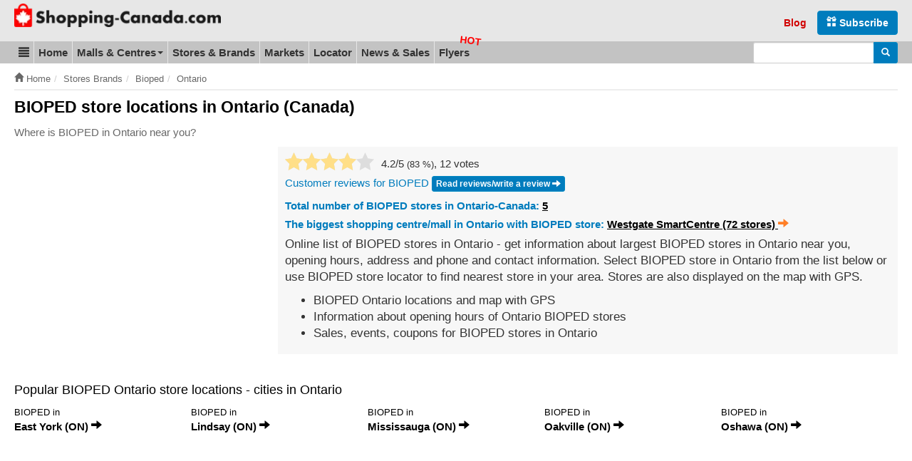

--- FILE ---
content_type: text/html; charset=UTF-8
request_url: https://www.shopping-canada.com/stores-brands/bioped/ontario
body_size: 10219
content:
<!DOCTYPE html>
<html lang="en">
<head>
	<meta charset="utf-8">
	<meta name="viewport" content="width=device-width, initial-scale=1.0">
  	<meta http-equiv="X-UA-Compatible" content="IE=edge">
	<meta name="language" content="en_US">

	<title>BIOPED in Ontario (Canada) - locations, store list, hours | Shopping Canada</title>

	<meta name="url" content="https://www.shopping-canada.com/">
	<meta name="identifier-URL" content="https://www.shopping-canada.com/">
		<meta name="robots" content="index,follow">
		<meta name="robots" content="max-image-preview:large">

	<meta name="title" content="BIOPED locations in Ontario (Canada) - online brands">
	<meta name="description" content="List of BIOPED stores in Ontario (5), Canada. Find BIOPED store locations near you in Ontario. Flyers, opening hours of BIOPED in Ontario, location and map of stores in Ontario. Sales, events and coupons for BIOPED Ontario.">
	<meta property="og:description" content="List of BIOPED stores in Ontario (5), Canada. Find BIOPED store locations near you in Ontario. Flyers, opening hours of BIOPED in Ontario, location and map of stores in Ontario. Sales, events and coupons for BIOPED Ontario.">

	<meta name="keywords" content="BIOPED in Ontario, shopping, Canada, stores, brands, store locations, hours, map">
	
	
		<meta property="og:title" content="BIOPED locations in Ontario (Canada) - online brands">
			<meta property="og:type" content="website">
		<meta property="og:url" content="https://www.shopping-canada.com/stores-brands/bioped/ontario">
		<meta property="og:image" content="https://static.shopping-canada.com/assets/img/logo-shopping-canada-square.png">
	<link rel="image_src" href="https://static.shopping-canada.com/assets/img/logo-shopping-canada-square.png">
		<meta name="og:site_name" content="Shopping Canada">	
	<meta name="msvalidate.01" content="4C60747135D366B0623E027CAC48116A">
	<meta name="p:domain_verify" content="fc5b7f14c1288276fe8d195f2871efae">
	<link rel="manifest" href="https://www.shopping-canada.com/manifest.json">
	<meta name="theme-color" content="#d10000">

	<link rel="preconnect" href="//pagead2.googlesyndication.com">
	<link rel="preconnect" href="//googleads.g.doubleclick.net">
	<link rel="preconnect" href="//adservice.google.com">
	<link rel="preconnect" href="//static.shopping-canada.com">

	<link rel="preload" href="https://www.shopping-canada.com/assets/fonts/glyphicons-halflings-regular.woff2" as="font" type="font/woff2" crossorigin>
	<link rel="preload" href="https://www.shopping-canada.com/assets/fonts/glyphicons-halflings-regular.woff" as="font" type="font/woff" crossorigin>
	
	<!-- Feuilles de style en cascade pour les annonces -->
	<style>
		.advert{margin:10px 0 15px}.advert-clear{clear:both}.advert.advert-no-margin{margin:0}.advert-nm{margin-top:0}.adsbygoogle{display:inline-block}.advert-nomobile .adsbygoogle{display:none}.advert-nodesktop .adsbygoogle{display:block}.ad-728x90,.ad-flyers-ads1,.ad-flyers-ads2,.ad-flyers-ads3,.ad-flyers-bot,.ad-flyers-in-outdated,.ad-flyers-top,.ad-hp-bot,.ad-hp-mid,.ad-hp-top,.ad-locator-bot,.ad-locator-mid,.ad-locator-top,.ad-malls-bot,.ad-malls-mid,.ad-malls-mid-new,.ad-malls-reviews,.ad-malls-top,.ad-market-mid,.ad-market-reviews,.ad-market-right,.ad-news-bot,.ad-news-bot-btns,.ad-news-mid,.ad-news-top,.ad-stores-bot,.ad-stores-bot-detail,.ad-stores-mid,.ad-stores-mid-detail,.ad-stores-top{width:300px;height:250px}.ad-markets-inlist{width:300px}.ad-flyers-nl{width:300px;height:100px}.advert-320x100 .ad-flyers-top{width:320px;height:120px}.advert-728x150 .ad-flyers-bot{width:300px;height:150px}.ad-top{height:calc(100vw * .848)}@media (min-width:366px){.ad-728x90,.ad-flyers-ads1,.ad-flyers-ads2,.ad-flyers-ads3,.ad-flyers-bot,.ad-flyers-in-outdated,.ad-flyers-top,.ad-hp-bot,.ad-hp-mid,.ad-hp-top,.ad-locator-bot,.ad-locator-mid,.ad-locator-top,.ad-malls-bot,.ad-malls-mid,.ad-malls-mid-new,.ad-malls-reviews,.ad-market-mid,.ad-market-reviews,.ad-market-right,.ad-news-bot,.ad-news-bot-btns,.ad-news-mid,.ad-news-top,.ad-stores-bot,.ad-stores-bot-detail,.ad-stores-mid,.ad-stores-mid-detail{width:336px;height:280px}.ad-malls-top,.ad-stores-top{height:300px}.ad-markets-inlist{width:336px}.advert-320x100 .ad-flyers-top{width:320px;height:120px}.advert-728x150 .ad-flyers-bot{width:336px;height:150px}.ad-top{height:calc(100vw * .848)}}@media (min-width:735px){.ad-top{height:auto}.ad-markets-inlist{width:728px}.ad-728x90,.ad-market-reviews{width:728px;height:90px}.ad-market-mid{width:728px;height:250px}}@media (min-width:758px){.advert-nomobile .adsbygoogle{display:block}.advert-nodesktop,.advert-nodesktop .adsbygoogle{display:none}.ad-hp-bot,.ad-hp-mid,.ad-hp-top,.ad-locator-bot,.ad-locator-mid,.ad-locator-top,.ad-malls-bot,.ad-malls-mid,.ad-malls-mid-new,.ad-malls-reviews,.ad-malls-top,.ad-news-bot,.ad-news-mid,.ad-news-top,.ad-stores-bot,.ad-stores-bot-detail,.ad-stores-mid,.ad-stores-mid-detail,.ad-stores-top,.advert-320x100 .ad-flyers-top{width:728px;height:100px}.ad-flyers-ads1,.ad-flyers-bot,.ad-flyers-in-outdated,.ad-flyers-top{width:728px;height:300px}.advert-336x280 .ad-flyers-ads1{width:336px;height:280px}.advert-728x150 .ad-flyers-bot{width:728px;height:150px}.ad-news-bot-btns{width:728px;height:250px}.ad-flyers-nl{width:300px;height:250px}}@media (min-width:768px){.ad-hp-top,.ad-news-mid,.ad-news-top,.advert-336x280 .ad-malls-bot{width:336px;height:280px}.ad-news-bot{width:160px;height:600px}.advert-728x90 .ad-news-top{width:728px;height:100px}}@media (min-width:992px){.ad-markets-inlist{width:600px}.ad-728x90,.ad-market-mid,.ad-market-reviews{width:336px;height:280px}.advert-728x150 .ad-flyers-bot{width:336px;height:150px}.ad-malls-top{width:336px;height:280px}.ad-stores-top{width:336px;height:280px}.ad-stores-bot-detail{width:300px;height:250px}}@media (min-width:1000px){.ad-hp-mid,.ad-locator-bot,.ad-locator-mid,.ad-locator-top,.ad-malls-mid,.ad-stores-mid{width:970px;height:100px}.ad-hp-bot,.ad-malls-bot,.ad-stores-bot{width:970px;height:250px}.ad-news-mid{width:468px;height:100px}.ad-news-bot{width:300px;height:600px}.ad-malls-mid-new,.ad-malls-reviews,.ad-stores-mid-detail{width:780px;height:280px}.ad-flyers-nl,.advert-336x280 .ad-malls-bot{width:336px;height:280px}.ad-flyers-ads3-right,.ad-flyers-ads2{width:336px;height:600px}.ad-flyers-ads3{width:728px;height:90px}.ad-flyers-in-outdated{width:728px;height:300px}.advert-780x250 .ad-malls-mid{width:780px;height:250px}.advert-728x150 .ad-flyers-bot{width:728px;height:150px}}@media (min-width:1200px){.ad-markets-inlist{width:760px}.ad-market-mid{width:728px;height:250px}.ad-728x90,.ad-market-reviews{width:728px;height:90px}.ad-news-mid{width:728px;height:100px}.advert-728x150 .ad-flyers-bot{width:728px;height:150px}.ad-stores-bot-detail,.advert-336x280 .ad-malls-bot{width:336px;height:280px}.advert-780x250 .ad-malls-mid{width:780px;height:250px}.ad-malls-mid-new,.ad-malls-reviews,.ad-stores-mid-detail{width:780px;height:280px}.ad-malls-bot,.ad-malls-mid,.ad-stores-bot,.ad-stores-mid{width:1170px;height:250px}}
		@media screen and (min-width: 1062px) {#protag-in_article_video.pa_anchored > div > div {margin-bottom: 131px!important;}}
		img, video, canvas {overflow: hidden;}
	</style>
	<!-- /Feuilles de style en cascade pour les annonces -->
	<link rel="stylesheet" media="screen" href="https://www.shopping-canada.com/assets/css/main.css">
	<link rel="shortcut icon" href="https://www.shopping-canada.com/favicon.ico">
	<link rel="canonical" href="https://www.shopping-canada.com/stores-brands/bioped/ontario">		

<script async src="//pagead2.googlesyndication.com/pagead/js/adsbygoogle.js"></script>
<script>
	(adsbygoogle = window.adsbygoogle || []).push({
	google_ad_client: "ca-pub-6370696186093266",
	enable_page_level_ads: true
	});
</script>
<script async data-id="101416235" src="//static.getclicky.com/js"></script>
</head>
<body class="brands brands-brands_in_state">
<noscript><iframe src="//www.googletagmanager.com/ns.html?id=GTM-TS8RDT"
height="0" width="0" style="display:none;visibility:hidden"></iframe></noscript>
<script>(function(w,d,s,l,i){w[l]=w[l]||[];w[l].push({'gtm.start':
new Date().getTime(),event:'gtm.js'});var f=d.getElementsByTagName(s)[0],
j=d.createElement(s),dl=l!='dataLayer'?'&l='+l:'';j.async=true;j.src=
'//www.googletagmanager.com/gtm.js?id='+i+dl;f.parentNode.insertBefore(j,f);
})(window,document,'script','dataLayer','GTM-TS8RDT');

var base_url = 'https://www.shopping-canada.com/';
var current_url = 'https://www.shopping-canada.com/stores-brands/bioped/ontario';
var recaptcha_site_key = '6LciRBMUAAAAAGTLESsq3pOUrN8qpIQB1HOop9yN';
var mapCenterLatLng = '55.580585,-98.085937';
var mapCenterLngLat = '-98.085937,55.580585';
var statics_url = 'https://static.shopping-canada.com/';
var allScripts = ["jquery","scripts","google-maps","jquery-ui","cookielawinfo"];
var loadedScripts=[];function jsLoaded(name){loadedScripts.push(name); //console.log(name+' loaded')
;}
function jsIsLoaded(names){
	if(names=="all")names=allScripts;for(j=0;j<names.length;j+=1){var loaded=false;var name=names[j];for(i=0;i<loadedScripts.length;i+=1){if(loadedScripts[i]==name)loaded=true;}
if(loaded==false){return false;}}
return true;}
function jsWaitForLoad(names,fn){if(jsIsLoaded(names)){fn();}else{setTimeout(function(){jsWaitForLoad(names,fn);},200);}}
function jsWaitForLoadOne(scriptName,fn){var names=[];names.push(scriptName);if(jsIsLoaded(names)){fn();}else{setTimeout(function(){jsWaitForLoadOne(names,fn);},200);}}
function jsLoadedGoogleMaps(){jsLoaded("google-maps");}
</script>

<div itemscope itemtype="http://schema.org/WebSite">
	<meta itemprop="url" content="https://www.shopping-canada.com/"> 
	<meta itemprop="name" content="Shopping-Canada.com">
		<div id="header_new">
		<div class="container">
			<div class="header-title-main">
				<button id="mtogmenubtn" class="visible-xs btn" data-toggle="collapse" data-target="#menu_new">
					<i class="glyphicon glyphicon-menu-hamburger"></i><span class="sr-only">Toggle menu</span>
				</button>
				<a href="https://www.shopping-canada.com/" title="Shopping Canada homepage">
					<span class="sr-only">Go to homepage - click to logo image</span>
					<picture>
						<source
							type="image/webp"
							srcset="https://www.shopping-canada.com/assets/img/logo-sc-m-33.webp 125w,
							https://www.shopping-canada.com/assets/img/logo-shopping-canada-com-35.webp 790w"
							sizes="(min-width: 500px) 601px, 125px"
						>
						<source
							srcset="https://www.shopping-canada.com/assets/img/logo-sc-m-33.png 125w,
							https://static.shopping-canada.com/assets/img/logo-shopping-canada-com-35.png 790w"
							sizes="(min-width: 500px) 601px, 125px"
						>
						<img
							width="125"
							height="33"
							src="https://www.shopping-canada.com/assets/img/logo-sc-m-33.png"
							alt="Shopping Canada Logo"
							class="logom img-responsive-tmp"
							style="width: auto; height: 33px;"
						>
					</picture>
				</a>
			</div>

			<div class="header-form">
				<form role="search" action="https://www.shopping-canada.com/search-results" id="cse-search-box-header"  itemprop="potentialAction" itemscope itemtype="http://schema.org/SearchAction">
					<div>
						<meta itemprop="target" content="https://www.shopping-canada.com/search-results?cx=partner-pub-6370696186093266:1481685055&cof=FORID:10&ie=UTF-8&q={q}">
						<input type="hidden" name="cx" value="partner-pub-6370696186093266:1481685055">
						<input type="hidden" name="cof" value="FORID:10">
						<input type="hidden" name="ie" value="UTF-8">
						<div class="input-group">
							<label for="gsearchinput" class="sr-only">Enter search query</label>
							<input type="text" name="q" class="form-control input-sm" itemprop="query-input" id="gsearchinput">
							<span class="input-group-btn">
								<button class="btn btn-blue btn-sm" type="submit" name="sa"><span class="sr-only">Search</span> <i class="glyphicon glyphicon-search"></i></button>
							</span>
						</div>
					</div>
				</form>
			</div>

			<div class="header-links">
				<ul class="header-links-socials">
					<li class="subsrcibe-btn"><a href="https://www.shopping-canada.com/newsletter" class="btn btn-blue"><span class="glyphicon glyphicon-gift hidden-xs hidden-sm" aria-hidden="true"></span> Subscribe</a></li>
					<li class="header-link header-link-1 hidden-sm"><a href="https://www.shopping-canada.com/canada-shopping-blog">Blog</a></li>
					<li class="sharebtns">
						<div class="fb-like" data-href="https://www.shopping-canada.com/stores-brands/bioped/ontario" data-width="" data-layout="button_count" data-action="like" data-size="small" data-show-faces="false" data-share="true"></div>
					</li>
				</ul>
			</div>
		</div>
	</div>

	
	<ul class="mobile_quick_links">
		<li class="mobile_quick_links__item">
			<a class="mobile_quick_links__link " href="https://www.shopping-canada.com/shopping-malls-centers">Malls</a>
		</li>
		<li class="mobile_quick_links__item">
			<a class="mobile_quick_links__link " href="https://www.shopping-canada.com/stores-brands">Top brands</a>
		</li>
		<li class="mobile_quick_links__item">
			<a class="mobile_quick_links__link " href="https://www.shopping-canada.com/flyers">Flyers</a>
		</li>
	</ul>

	<div id="menu_new">
		<nav>
			<div class="container">
				<ul itemscope itemtype="http://schema.org/SiteNavigationElement">
					<li class="dropdown_new" id="menu-first-item">
						<a href="#" data-target="#menupart2" data-toggle="collapse" role="button" aria-expanded="false"><span class="glyphicon glyphicon-align-justify"></span><span class="sr-only">Blog &amp; Update</span></a>
						<ul id="menupart2" class="dropdown-menu" role="menu">
						    <li itemprop="name" ><a itemprop="url" href="https://www.shopping-canada.com/canada-shopping-blog">Shopping Blog</a></li>
						    <li itemprop="name"><a itemprop="url" href="https://www.shopping-canada.com/update-content">Update content</a></li>
						</ul>
					</li>
					
					<li itemprop="name" ><a itemprop="url" href="https://www.shopping-canada.com/">Home</a></li>
					<li class="dropdown">
						<a href="#" data-target="#menupart1" data-toggle="collapse" role="button" aria-expanded="false">Malls &amp; Centres <span class="caret"></span></a>
						<ul id="menupart1" class="dropdown-menu" role="menu">
						    <li itemprop="name" ><a itemprop="url" href="https://www.shopping-canada.com/shopping-malls-centers">Show all Canada malls</a></li>
						    <li itemprop="name" ><a itemprop="url" href="https://www.shopping-canada.com/shopping-malls-centers/provinces-territories">Sorted by Provinces, Territories</a></li>
						    <li itemprop="name" ><a itemprop="url" href="https://www.shopping-canada.com/shopping-malls-centers/by-city">Sorted by City</a></li>
						</ul>
					</li>
					<li itemprop="name" ><a itemprop="url" href="https://www.shopping-canada.com/stores-brands">Stores &amp; Brands</a></li>
					<li itemprop="name" ><a itemprop="url" href="https://www.shopping-canada.com/markets">Markets</a></li>
					<li itemprop="name" ><a itemprop="url" href="https://www.shopping-canada.com/canada-shopping-locator">Locator</a></li>
					<li itemprop="name" ><a itemprop="url" href="https://www.shopping-canada.com/news-sales-coupons">News &amp; Sales</a></li>
					<li itemprop="name" ><a itemprop="url" href="https://www.shopping-canada.com/flyers" class="flyers-menu-item">Flyers</a></li>
				</ul>

				<form class="navbar-form_new" role="search" action="https://www.shopping-canada.com/search-results" id="cse-search-box"  itemprop="potentialAction" itemscope itemtype="http://schema.org/SearchAction">
					<meta itemprop="target" content="https://www.shopping-canada.com/search-results?cx=partner-pub-6370696186093266:1481685055&cof=FORID:10&ie=UTF-8&q={q}">
					<input type="hidden" name="cx" value="partner-pub-6370696186093266:1481685055">
					<input type="hidden" name="cof" value="FORID:10">
					<input type="hidden" name="ie" value="UTF-8">
					<div class="input-group">
						<label for="gsearchinput2" class="sr-only">Enter search query</label>
						<input type="text" name="q" class="form-control input-sm" itemprop="query-input" id="gsearchinput2">
						<span class="input-group-btn">
							<button class="btn btn-blue btn-sm" type="submit" name="sa"><span class="sr-only">Search</span> <i class="glyphicon glyphicon-search"></i></button>
						</span>
					</div>
				</form>			
			</div> <!-- /container -->
		</nav>
	</div>
</div> <!-- /site de web -->


<div id="breadcrumbs"><div class="container"><ol class="breadcrumb" itemscope itemtype="http://schema.org/BreadcrumbList"><li itemprop="itemListElement" itemscope itemtype="http://schema.org/ListItem"><a href="https://www.shopping-canada.com/" itemprop="item"><span class="glyphicon glyphicon-home"></span>&nbsp;<span itemprop="name">Home</span></a><meta itemprop="position" content="1"></li><li itemprop="itemListElement" itemscope itemtype="http://schema.org/ListItem"><a href="https://www.shopping-canada.com/stores-brands/" itemprop="item"><span itemprop="name">Stores Brands</span></a><meta itemprop="position" content="2"></li><li itemprop="itemListElement" itemscope itemtype="http://schema.org/ListItem"><a href="https://www.shopping-canada.com/stores-brands/bioped/" itemprop="item"><span itemprop="name">Bioped</span></a><meta itemprop="position" content="3"></li><li itemprop="itemListElement" itemscope itemtype="http://schema.org/ListItem"><a href="https://www.shopping-canada.com/stores-brands/bioped/ontario/" itemprop="item"><span itemprop="name">Ontario</span></a><meta itemprop="position" content="4"></li></ol></div></div><div class="container">
<h1>BIOPED store locations in Ontario (Canada)</h1>
<p class="text-muted">Where is BIOPED in Ontario near you?</p>
<div class="page-section" id="section-brandstatedetail-1">
	<div class="section-avec-ad-left">
		<div class="left">
			<div class="advert advert-336x280">
				
<!-- Shopping-Canada-Stores/Brands-TopLeft -->
<ins class="adsbygoogle ad-stores-top"
     data-full-width-responsive="true"
     data-ad-client="ca-pub-6370696186093266"
     data-ad-slot="7201749749"></ins>
<script>
(adsbygoogle = window.adsbygoogle || []).push({});
</script>
			</div>
		</div>
		<div class="right">
			<div class="detailinfo">
				<div class="star-rating-new">
					<div class="left">
						<form action="https://www.shopping-canada.com/ajax/r/br" class="stars star-rating ajax mini star-5">
							<input type="radio" name="rating" value="1" ><i></i>
							<input type="radio" name="rating" value="2" ><i></i>
							<input type="radio" name="rating" value="3" ><i></i>
							<input type="radio" name="rating" value="4" checked="checked"><i></i>
							<input type="radio" name="rating" value="5" ><i></i>
							<input type="hidden" name="source" value="brand_detail">
							<input type="hidden" name="source_brand_id" value="19700">
							<input type="hidden" name="source_brand_url" value="bioped">
						</form>
					</div>
					<div class="right"><span>4.2</span>/5 <small>(<span id="jrateperc">83</span>&nbsp;%)</small>, 12 votes </div>
				</div>
				<div class="detail-review-call">
					<p><a href="https://www.shopping-canada.com/stores-brands/bioped#reviews">Customer reviews for BIOPED</a> <a href="https://www.shopping-canada.com/stores-brands/bioped#reviews" class="btn btn-xs btn-blue">Read reviews/write a review <span class="glyphicon glyphicon-arrow-right"></span></a></p>
				</div>
				<div class="text-top text-larger">
					<div class="trivia-top">
						<p class="blue-text">Total number of BIOPED stores in Ontario-Canada: <a class="br" href="#stores-list">5</a></p>
																			<p class="blue-text">The biggest shopping centre/mall in Ontario with BIOPED store: <a class="br" href="https://www.shopping-canada.com/shopping-malls-centers/ontario/mississauga/westgate-smartcentre">Westgate SmartCentre (72 stores) <span class="orange-text glyphicon glyphicon-arrow-right"></span></a></p>
											</div>

					<p>Online list of BIOPED stores in Ontario - get information about largest BIOPED stores in Ontario near you, opening hours, address and phone and contact information. Select BIOPED store in Ontario from the list below or use BIOPED store locator to find nearest store in your area. Stores are also displayed on the map with GPS.</p>
					<ul>
						<li>BIOPED Ontario locations and map with GPS</li>
						<li>Information about opening hours of Ontario BIOPED stores</li>
						<li>Sales, events, coupons for BIOPED stores in Ontario</li>
					</ul>
				</div>
			</div>
		</div>
	</div>
</div>

<div class="page-section has-that-thing" id="section-brandstatedetail-4">
	<h3 class="box-header">Popular BIOPED Ontario store locations - cities in Ontario</h3>
			<ul class="list-items list-cities number5">
						<li class="un-ville">
				<a href="https://www.shopping-canada.com/stores-brands/bioped/ontario/east-york">
					<small>BIOPED in </small><br>
					<strong>East York (ON) <span class="glyphicon glyphicon-arrow-right"></span></strong>
				</a>
			</li>
						<li class="un-ville">
				<a href="https://www.shopping-canada.com/stores-brands/bioped/ontario/lindsay">
					<small>BIOPED in </small><br>
					<strong>Lindsay (ON) <span class="glyphicon glyphicon-arrow-right"></span></strong>
				</a>
			</li>
						<li class="un-ville">
				<a href="https://www.shopping-canada.com/stores-brands/bioped/ontario/mississauga">
					<small>BIOPED in </small><br>
					<strong>Mississauga (ON) <span class="glyphicon glyphicon-arrow-right"></span></strong>
				</a>
			</li>
						<li class="un-ville">
				<a href="https://www.shopping-canada.com/stores-brands/bioped/ontario/oakville">
					<small>BIOPED in </small><br>
					<strong>Oakville (ON) <span class="glyphicon glyphicon-arrow-right"></span></strong>
				</a>
			</li>
						<li class="un-ville">
				<a href="https://www.shopping-canada.com/stores-brands/bioped/ontario/oshawa">
					<small>BIOPED in </small><br>
					<strong>Oshawa (ON) <span class="glyphicon glyphicon-arrow-right"></span></strong>
				</a>
			</li>
					</ul>
					<div class="advert advert-970x250 ad-push-up">
				
<!-- Shopping-Canada-Stores/Brands-Mid -->
<ins class="adsbygoogle ad-stores-mid"
     data-full-width-responsive="true"
     data-ad-client="ca-pub-6370696186093266"
     data-ad-slot="2771550147"></ins>
<script type="lazyloadjs">
(adsbygoogle = window.adsbygoogle || []).push({});
</script>
			</div>
			</div>

	<div class="page-section" id="section-brandstatedetail-1-2">
		<div class="search-big-box">
			<h2 class="box-header">Store locator - BIOPED in Ontario</h2>

			<form class="form-inline locator-form" action="https://www.shopping-canada.com/canada-shopping-locator" method="post">

				<input type="hidden" name="source" value="brandstatedetail-form">
				<input type="hidden" name="brand_id" value="19700">
				<input type="hidden" name="state_id" value="58">

				<div class="form-group">
					<label for="locator-address" class="box-claimessr">Enter your address:</label>
					<input id="locator-address" name="locator-address" type="text" class="form-control" placeholder="Insert address...">
				</div>

				<div class="form-group">
					<button type="submit" name="submit" value="submit" class="btn btn-blue">Locate BIOPED store <i class="glyphicon glyphicon-arrow-right"></i></button>
				</div>
			</form>
		</div>
	</div>

	<div class="page-section has-that-thing" id="section-brandstatedetail-2">
		<div id="stores-list"></div>
		<h2>List of BIOPED stores in Ontario (Canada)</h2>

		<div class="list-new two-cols">
							<a class="list-new-item" href="https://www.shopping-canada.com/shopping-malls-centers/ontario/east-york/riocan-sunnybrook-plaza/bioped">
					<span class="arrow-right"><span class="glyphicon glyphicon-arrow-right"></span></span>
					<div class="content">
						<h4 class="heading">Bioped located in RioCan Sunnybrook Plaza</h4>
						<p class="text">660 Eglinton Avenue East, Toronto, ON M4G 4G1</p>
					</div>
				</a>
							<a class="list-new-item" href="https://www.shopping-canada.com/shopping-malls-centers/ontario/oshawa/tauton-square/bioped-oshawa">
					<span class="arrow-right"><span class="glyphicon glyphicon-arrow-right"></span></span>
					<div class="content">
						<h4 class="heading">BioPed Oshawa located in Tauton Square</h4>
						<p class="text">250 Taunton Road East, Oshawa, ON L1G 7T1</p>
					</div>
				</a>
							<a class="list-new-item" href="https://www.shopping-canada.com/shopping-malls-centers/ontario/oakville/trafalgar-ridge-plaza/bioped">
					<span class="arrow-right"><span class="glyphicon glyphicon-arrow-right"></span></span>
					<div class="content">
						<h4 class="heading">Bioped located in Trafalgar Ridge Plaza</h4>
						<p class="text">2379-2431 Trafalgar Rd, Oakville, ON L6H 6K7, Canada</p>
					</div>
				</a>
							<a class="list-new-item" href="https://www.shopping-canada.com/shopping-malls-centers/ontario/mississauga/westgate-smartcentre/bioped">
					<span class="arrow-right"><span class="glyphicon glyphicon-arrow-right"></span></span>
					<div class="content">
						<h4 class="heading">BioPed located in Westgate SmartCentre</h4>
						<p class="text">Winston Churchill Blvd. & HWY 401, Mississauga, Ontario, ON L5N 8P7, Canada</p>
					</div>
				</a>
							<a class="list-new-item" href="https://www.shopping-canada.com/shopping-malls-centers/ontario/lindsay/whitney-town-centre/bioped-footcare-orthotics">
					<span class="arrow-right"><span class="glyphicon glyphicon-arrow-right"></span></span>
					<div class="content">
						<h4 class="heading">BioPed Footcare & Orthotics located in Whitney Town Centre</h4>
						<p class="text">370 Kent St W, Lindsay, ON K9V 4T7, Canada</p>
					</div>
				</a>
					</div>

					<div class="advert advert-970x250 ad-push-up">
				
<!-- Shopping-Canada-Stores/Brands-Bottom -->
<ins class="adsbygoogle ad-stores-bot"
     data-full-width-responsive="true"
     data-ad-client="ca-pub-6370696186093266"
     data-ad-slot="9561277636"></ins>
<script type="lazyloadjs">
(adsbygoogle = window.adsbygoogle || []).push({});
</script>
			</div>
			</div>

<div class="page-section" id="section-brandstatedetail-3">
		<div class="section-40-60 reverse">
		<div class="left">
			<h3>BIOPED stores in Ontario (Canada) on map</h3>

			<div id="mapbrandstatestores" class="map-wrapper">
				<img src="https://www.shopping-canada.com/assets/img/status670x400.gif" data-src="https://www.shopping-canada.com/assets/img/map-state.jpg" alt="BIOPED stores in Ontario (Canada) on map" class="static-map-img lazy img-responsive" width=670 height=400 data-what="brand-state" data-target="mapbrandstatestores" data-brand-id="19700" data-state-id="58">
				<noscript><img src="https://www.shopping-canada.com/assets/img/map-state.jpg" alt="BIOPED stores in Ontario (Canada) on map" class="img-responsive" width=670 height=400></noscript>
			</div>		
		</div>
		<div class="right">
									<h3>Nearest BIOPED stores in Ontario</h3>
				<div class="list-new one-col">
												<a href="https://www.shopping-canada.com/shopping-malls-centers/ontario/oakville/trafalgar-ridge-plaza" class="list-new-item">
								<span class="storescount">297<br><small>miles</small></span>
								<div class="content">
									<h4 class="heading">Trafalgar Ridge Plaza</h4>
									<p class="text">2379-2431 Trafalgar Rd, Oakville, ON L6H 6K7, Canada</p>
								</div>
							</a>
												<a href="https://www.shopping-canada.com/shopping-malls-centers/ontario/mississauga/westgate-smartcentre" class="list-new-item">
								<span class="storescount">301<br><small>miles</small></span>
								<div class="content">
									<h4 class="heading">Westgate SmartCentre</h4>
									<p class="text">Winston Churchill Blvd. & HWY 401, Mississauga, Ontario, ON L5N 8P7, Canada</p>
								</div>
							</a>
												<a href="https://www.shopping-canada.com/shopping-malls-centers/ontario/east-york/riocan-sunnybrook-plaza" class="list-new-item">
								<span class="storescount">320<br><small>miles</small></span>
								<div class="content">
									<h4 class="heading">RioCan Sunnybrook Plaza</h4>
									<p class="text">660 Eglinton Avenue East, Toronto, ON M4G 4G1</p>
								</div>
							</a>
												<a href="https://www.shopping-canada.com/shopping-malls-centers/ontario/oshawa/tauton-square" class="list-new-item">
								<span class="storescount">347<br><small>miles</small></span>
								<div class="content">
									<h4 class="heading">Tauton Square</h4>
									<p class="text">250 Taunton Road East, Oshawa, ON L1G 7T1</p>
								</div>
							</a>
												<a href="https://www.shopping-canada.com/shopping-malls-centers/ontario/lindsay/whitney-town-centre" class="list-new-item">
								<span class="storescount">373<br><small>miles</small></span>
								<div class="content">
									<h4 class="heading">Whitney Town Centre</h4>
									<p class="text">370 Kent St W, Lindsay, ON K9V 4T7, Canada</p>
								</div>
							</a>
									</div>
							</div>
	</div>
	</div>

	<div class="advert advert-matched-content">
		
<!-- CA_MatchedContent_unit -->
<ins class="adsbygoogle ad-matched-content"
     style="display:block"
     data-ad-client="ca-pub-6370696186093266"
     data-ad-slot="8347110768"
     data-ad-format="autorelaxed"></ins>
<script type="lazyloadjs">
(adsbygoogle = window.adsbygoogle || []).push({});
</script>
	</div>


<div class="page-section" id="section-brandstatedetail-5">
	<h3>Best Canada malls and shopping centers</h3>

	<div class="list-new two-cols">
					<a href="https://www.shopping-canada.com/shopping-malls-centers/ontario/markham/pacific-mall" class="list-new-item">
				<span class="badge"><small>419 stores</small></span>				<h4 class="heading">Pacific Mall <small><strong>in Markham</strong></small></h4>
				<p class="text">4300 Steeles Ave. E. (NE corner of Steeles & Kennedy), Markham, Ontario - ON L3R 0Y5, Canada</p>
			</a>
					<a href="https://www.shopping-canada.com/shopping-malls-centers/nova-scotia/halifax/halifax-bayers-lake-centre" class="list-new-item">
				<span class="badge"><small>307 stores</small></span>				<h4 class="heading">Halifax Bayers Lake Centre <small><strong>in Halifax</strong></small></h4>
				<p class="text">208 Chain Lake Drive, Halifax, Nova Scotia, B3S 1C5, Canada</p>
			</a>
					<a href="https://www.shopping-canada.com/shopping-malls-centers/ontario/mississauga/square-one-shopping-centre" class="list-new-item">
				<span class="badge"><small>321 stores</small></span>				<h4 class="heading">Square One Shopping Centre <small><strong>in Mississauga</strong></small></h4>
				<p class="text">100 City Centre Drive, Mississauga, ON, L5B 2C9</p>
			</a>
					<a href="https://www.shopping-canada.com/shopping-malls-centers/alberta/edmonton/west-edmonton-mall" class="list-new-item">
				<span class="badge"><small>495 stores</small></span>				<h4 class="heading">West Edmonton Mall <small><strong>in Edmonton</strong></small></h4>
				<p class="text">8882 170 St NW, Edmonton, Alberta - AB T5T 4J2, Canada</p>
			</a>
					<a href="https://www.shopping-canada.com/shopping-malls-centers/alberta/edmonton/the-marketplace-at-callingwood" class="list-new-item">
				<span class="badge"><small>189 stores</small></span>				<h4 class="heading">The Marketplace at Callingwood <small><strong>in Edmonton</strong></small></h4>
				<p class="text">6655 178 St NW,Edmonton, AB T5T 4J5</p>
			</a>
					<a href="https://www.shopping-canada.com/shopping-malls-centers/ontario/newmarket/upper-canada-mall" class="list-new-item">
				<span class="badge"><small>208 stores</small></span>				<h4 class="heading">Upper Canada Mall <small><strong>in Newmarket</strong></small></h4>
				<p class="text">17600 Yonge Street, Box 256, Newmarket, Ontario - ON L3Y 4Z1</p>
			</a>
					<a href="https://www.shopping-canada.com/shopping-malls-centers/british-columbia/coquitlam/coquitlam-centre" class="list-new-item">
				<span class="badge"><small>185 stores</small></span>				<h4 class="heading">Coquitlam Centre <small><strong>in Coquitlam</strong></small></h4>
				<p class="text">2929 Barnet Highway, Coquitlam, BC V3B 5R5</p>
			</a>
					<a href="https://www.shopping-canada.com/shopping-malls-centers/alberta/calgary/market-mall-alberta" class="list-new-item">
				<span class="badge"><small>216 stores</small></span>				<h4 class="heading">CF Market Mall <small><strong>in Calgary</strong></small></h4>
				<p class="text">3625 Shaganappi Trail NW, Calgary, Alberta, T3A 0E2</p>
			</a>
					<a href="https://www.shopping-canada.com/shopping-malls-centers/ontario/toronto/yorkdale-shopping-centre" class="list-new-item">
				<span class="badge"><small>251 stores</small></span>				<h4 class="heading">Yorkdale Shopping Centre <small><strong>in Toronto</strong></small></h4>
				<p class="text">3401 Dufferin Street, Toronto, Ontario - ON M6A 2T9, Canada</p>
			</a>
					<a href="https://www.shopping-canada.com/shopping-malls-centers/ontario/thornhill/shops-on-yonge" class="list-new-item">
				<span class="badge"><small>207 stores</small></span>				<h4 class="heading">Shops on Yonge <small><strong>in Thornhill</strong></small></h4>
				<p class="text">7181 Yonge St, Thornhill, Ontario - ON L3T 0C7</p>
			</a>
			</div>

	<p class="text-center"><a class="btn btn-orange" href="https://www.shopping-canada.com/shopping-malls-centers">Show all Canada malls&nbsp;<span class="glyphicon glyphicon-arrow-right"></span></a></p>
</div>

<div class="page-section" id="section-brandstatedetail-6">
	<ul class="bordered-menu">
	<li class="bordered-menu-item">
		<a href="https://www.shopping-canada.com/flyers">
			<h4 class="header">Canadian flyers <span class="glyphicon glyphicon-arrow-right blue-text"></span></h4>
			<p>Find latest Canada flyers</p>
		</a>
	</li>

	<li class="bordered-menu-item">
		<a href="https://www.hotelscombined.com/Place/Canada.htm?a_aid=132916">
			<h4 class="header">Hotels nearby <span class="glyphicon glyphicon-arrow-right blue-text"></span></h4>
			<p>Hotels near shopping</p>
		</a>
	</li>
	
	<li class="bordered-menu-item">
		<a href="https://www.shopping-canada.com/canada-shopping-locator">
			<h4 class="header">Locator <span class="glyphicon glyphicon-arrow-right blue-text"></span></h4>
			<p>Search store, mall or center</p>
		</a>
	</li>
	
	<li class="bordered-menu-item o-4">
		<a href="https://www.shopping-canada.com/canada-shopping-blog">
			<h4 class="header">Blog <span class="glyphicon glyphicon-arrow-right blue-text"></span></h4>
			<p>Fresh shopping info</p>
		</a>
	</li>
	
	<li class="bordered-menu-item o-5">
		<a href="https://www.shopping-canada.com/news-sales-coupons">
			<h4 class="header">Sales, coupons <span class="glyphicon glyphicon-arrow-right blue-text"></span></h4>
			<p>Get the latest news</p>
		</a>
	</li>
</ul></div>

<div class="page-section" id="section-brandstatedetail-7">
	<h3>The most popular Canada stores and Brand names</h3>
<div class="top-brands-block">
	<div class="box-element">
		<h4 class="box-header">Store/Brand name: Desjardins Financial</h4>

		<p>We have information and details of 22 Desjardins Financial stores located in Canada</p>
		<p><a href="https://www.shopping-canada.com/stores-brands/desjardins-financial" class="btn btn-block btn-orange">Search all Desjardins Financial locations in Canada!&nbsp;<span class="glyphicon glyphicon-arrow-right"></span></a></p>
	</div>
	<div class="box-element">
		<h4 class="box-header">Looking for other stores in Canada?</h4>

		<p>Choose a letter to find brand location:</p>
		<div class="abc-btns" role="group" aria-label="Canada brand letter search button group">
							<a href="https://www.shopping-canada.com/stores-brands/letter-A" class="btn btn-primary btn-sm">A</a>
							<a href="https://www.shopping-canada.com/stores-brands/letter-B" class="btn btn-primary btn-sm">B</a>
							<a href="https://www.shopping-canada.com/stores-brands/letter-C" class="btn btn-primary btn-sm">C</a>
							<a href="https://www.shopping-canada.com/stores-brands/letter-D" class="btn btn-primary btn-sm">D</a>
							<a href="https://www.shopping-canada.com/stores-brands/letter-E" class="btn btn-primary btn-sm">E</a>
							<a href="https://www.shopping-canada.com/stores-brands/letter-F" class="btn btn-primary btn-sm">F</a>
							<a href="https://www.shopping-canada.com/stores-brands/letter-G" class="btn btn-primary btn-sm">G</a>
							<a href="https://www.shopping-canada.com/stores-brands/letter-H" class="btn btn-primary btn-sm">H</a>
							<a href="https://www.shopping-canada.com/stores-brands/letter-I" class="btn btn-primary btn-sm">I</a>
							<a href="https://www.shopping-canada.com/stores-brands/letter-J" class="btn btn-primary btn-sm">J</a>
							<a href="https://www.shopping-canada.com/stores-brands/letter-K" class="btn btn-primary btn-sm">K</a>
							<a href="https://www.shopping-canada.com/stores-brands/letter-L" class="btn btn-primary btn-sm">L</a>
							<a href="https://www.shopping-canada.com/stores-brands/letter-M" class="btn btn-primary btn-sm">M</a>
							<a href="https://www.shopping-canada.com/stores-brands/letter-N" class="btn btn-primary btn-sm">N</a>
							<a href="https://www.shopping-canada.com/stores-brands/letter-O" class="btn btn-primary btn-sm">O</a>
							<a href="https://www.shopping-canada.com/stores-brands/letter-P" class="btn btn-primary btn-sm">P</a>
							<a href="https://www.shopping-canada.com/stores-brands/letter-Q" class="btn btn-primary btn-sm">Q</a>
							<a href="https://www.shopping-canada.com/stores-brands/letter-R" class="btn btn-primary btn-sm">R</a>
							<a href="https://www.shopping-canada.com/stores-brands/letter-S" class="btn btn-primary btn-sm">S</a>
							<a href="https://www.shopping-canada.com/stores-brands/letter-T" class="btn btn-primary btn-sm">T</a>
							<a href="https://www.shopping-canada.com/stores-brands/letter-U" class="btn btn-primary btn-sm">U</a>
							<a href="https://www.shopping-canada.com/stores-brands/letter-V" class="btn btn-primary btn-sm">V</a>
							<a href="https://www.shopping-canada.com/stores-brands/letter-W" class="btn btn-primary btn-sm">W</a>
							<a href="https://www.shopping-canada.com/stores-brands/letter-X" class="btn btn-primary btn-sm">X</a>
							<a href="https://www.shopping-canada.com/stores-brands/letter-Y" class="btn btn-primary btn-sm">Y</a>
							<a href="https://www.shopping-canada.com/stores-brands/letter-Z" class="btn btn-primary btn-sm">Z</a>
					</div>
	</div>
</div></div>

<script type="application/ld+json">
{
	"@context":"https://schema.org",
	"@type":"ItemList",
	"itemListElement":[
					{
				"@type":"ListItem",
				"position":1,
				"url":"https://www.shopping-canada.com/shopping-malls-centers/ontario/east-york/riocan-sunnybrook-plaza/bioped"
			},					{
				"@type":"ListItem",
				"position":2,
				"url":"https://www.shopping-canada.com/shopping-malls-centers/ontario/oshawa/tauton-square/bioped-oshawa"
			},					{
				"@type":"ListItem",
				"position":3,
				"url":"https://www.shopping-canada.com/shopping-malls-centers/ontario/oakville/trafalgar-ridge-plaza/bioped"
			},					{
				"@type":"ListItem",
				"position":4,
				"url":"https://www.shopping-canada.com/shopping-malls-centers/ontario/mississauga/westgate-smartcentre/bioped"
			},					{
				"@type":"ListItem",
				"position":5,
				"url":"https://www.shopping-canada.com/shopping-malls-centers/ontario/lindsay/whitney-town-centre/bioped-footcare-orthotics"
			}			]
}
</script>	<div class="page-section preFooter">
		<h4 class="sr-only">Footer section</h4>
		<div class="preFooter__item">
			<h5 class="preFooter__heading">Find brand or store</h5>
				<h6>Popular brands:</h6>
				<ul class="no-bullets"><li><a href="https://www.shopping-canada.com/stores-brands/walmart">Walmart</a></li><li><a href="https://www.shopping-canada.com/stores-brands/toys-r-us">Toys R Us / Babies R Us</a></li><li><a href="https://www.shopping-canada.com/stores-brands/gap">Gap</a></li><li><a href="https://www.shopping-canada.com/stores-brands/tommy-hilfiger">Tommy Hilfiger</a></li><li><a href="https://www.shopping-canada.com/stores-brands/hm">H&M</a></li></ul>				<h6>Find brand or store in Canada</h6>
				<input type="text" class="form-control" id="findbrand-footer" placeholder="Insert brand name...">
		</div>

		<div class="preFooter__item">
			<h5 class="preFooter__heading">Last news and blog articles</h5>
			<h6>Latest sales:</h6><ul class="no-bullets"><li><a href="https://www.shopping-canada.com/news-sales-coupons/dec-16-2020/1196/aveda-get-it-in-time-with-free-2nd-day-shipping">Aveda - Get it in time with Free 2nd Day Shipping</a></li><li><a href="https://www.shopping-canada.com/news-sales-coupons/dec-16-2020/1195/nine-west-your-offer-is-expiring">Nine West - Your Offer is Expiring</a></li><li><a href="https://www.shopping-canada.com/news-sales-coupons/dec-08-2020/1194/aveda-everyone-rosemary-mint-gift-sets">Aveda - Everyone ❤ rosemary mint gift sets</a></li></ul><h6>Hot articles:</h6><ul class="no-bullets"><li><a href="https://www.shopping-canada.com/canada-shopping-blog/general/the-ultimate-guide-to-exploring-canadas-national-parks">The Ultimate Guide to Exploring Canada's National Parks</a></li><li><a href="https://www.shopping-canada.com/canada-shopping-blog/general/10-things-to-do-on-prince-edward-island-on-a-rainy-day">10 Things to Do on Prince Edward Island on a Rainy Day</a></li><li><a href="https://www.shopping-canada.com/canada-shopping-blog/general/places-to-visit-while-staying-in-alberta">Places to Visit While Staying in Alberta</a></li></ul>		</div>

		<div class="preFooter__item">
			<h5 class="preFooter__heading">Last updates</h5>
			<ul class="no-bullets"><li><a href="https://www.shopping-canada.com/shopping-malls-centers/quebec/gatineau/village-cartier-par-brigil">Village Cartier par Brigil&nbsp;<small>(Jan 30, 2024)</small></a></li><li><a href="https://www.shopping-canada.com/shopping-malls-centers/quebec/gatineau/canevas">Canevas&nbsp;<small>(Jan 29, 2024)</small></a></li><li><a href="https://www.shopping-canada.com/shopping-malls-centers/ontario/stcatharines/smartcentres-st-catharines-west-ii">SmartCentres St. Catharines West (II)&nbsp;<small>(Jan 29, 2024)</small></a></li><li><a href="https://www.shopping-canada.com/shopping-malls-centers/ontario/stcatharines/smartcentres-st-catharines-w-i">Smartcentres St. Catharines (w) I&nbsp;<small>(Jan 29, 2024)</small></a></li><li><a href="https://www.shopping-canada.com/shopping-malls-centers/quebec/greenfield-park/riocan-greenfield">Place Greenfield Park&nbsp;<small>(Jan 29, 2024)</small></a></li><li><a href="https://www.shopping-canada.com/shopping-malls-centers/alberta/airdrie/sierra-springs-shopping-centre">Sierra Springs Shopping Centre &nbsp;<small>(Jan 29, 2024)</small></a></li><li><a href="https://www.shopping-canada.com/shopping-malls-centers/ontario/oshawa/smartcentres-oshawa-north-ii">SmartCentres Oshawa North II&nbsp;<small>(Jan 29, 2024)</small></a></li><li><a href="https://www.shopping-canada.com/shopping-malls-centers/ontario/oshawa/smartcentres-oshawa-south">SmartCentres Oshawa South&nbsp;<small>(Jan 29, 2024)</small></a></li></ul>		</div>
	</div>
</div>
<footer>
	<div id="footer">
		<div class="container">
			<div id="footer-inner">
				<div class="footer-disclaimer">
					<p>All company and product names, logos, services used on www.shopping-canada.com are for informational purposes only. These are trademarks or registered trademarks of their respective companies.</p>
				</div>

				<div class="footer-links">
					<a href="https://www.shopping-canada.com/black-friday-holiday-hours">Black Friday &amp; Holiday Hours</a> | <a href="https://www.shopping-canada.com/contact">Contact</a> | <a href="https://www.shopping-canada.com/update-content">Update content</a> | <a href="https://www.shopping-canada.com/privacy">Privacy policy</a>
				</div>

				<div class="footer-copyright">Copyright &copy; <a href="https://mallsonline.info" target="_blank">Malls Online Information</a> 2015&nbsp;-&nbsp;2026</div>
			</div>
		</div>
	</div>
</footer>

<!-- 0.0086/0.0121/0.0465/0.0497/0.0476/0.0030/0.1676 -->
	<div id="cookie-law-info-bar"><span>We use cookies to personalise content and ads, to provide social media features and to analyse our traffic. By using this website you agree.<button type="button" id="cookie_action_close_header" class="medium cli-plugin-button cli-plugin-main-button" >ACCEPT</button> <a href="https://www.shopping-canada.com/privacy" id="CONSTANT_OPEN_URL" target="_blank"  class="cli-plugin-main-link"  >See details</a></span></div>

<script defer src="https://www.shopping-canada.com/assets/js/jquery-3.5.1.min.js" onLoad="jsLoaded('jquery')"></script>
<script type="lazyloadjs" defer lazy-orig-src="https://www.shopping-canada.com/assets/js/jquery-ui-autocomplete.min.js" onLoad="jsLoaded('jquery-ui')"></script>
<script type="lazyloadjs" defer lazy-orig-src="https://www.shopping-canada.com/assets/js/cookielawinfo.min.js" onLoad="jsLoaded('cookielawinfo')"></script>
	<script type="lazyloadjs" async defer lazy-orig-src="https://www.shopping-canada.com/assets/js/scripts.min.js" onLoad="jsLoaded('scripts')"></script>

<script type="lazyloadjs" defer lazy-orig-src="https://cse.google.ca/coop/cse/brand?form=cse-search-box&amp;lang=en"></script>
<script type="lazyloadjs" defer lazy-orig-src="https://cse.google.ca/coop/cse/brand?form=cse-search-box-header&amp;lang=en"></script>
<div id="fb-root"></div>

<script>
var scriptsLoaded = false;

// Function to load all scripts marked for lazy loading
function loadLazyLoadScripts() {
    // Select all scripts with type="lazyloadjs"
    var lazyLoadScripts = document.querySelectorAll('script[type="lazyloadjs"]');

    // Loop through each script and dynamically create a new script element to load it
    lazyLoadScripts.forEach(function (script) {
        var src = script.getAttribute('lazy-orig-src');
        if (src) {
                var newScript = document.createElement('script');
                newScript.type = 'text/javascript';
                newScript.src = src;

                // Optionally, you can copy other attributes if needed
                 newScript.async = script.async;
                 newScript.onload = script.onload;
                 if(script.getAttribute('data-id')) {
                 	newScript.setAttribute('data-id', script.getAttribute('data-id'));
                 }
                // newScript.defer = script.defer;

                // Preserve the position by inserting the new script before the original script
//                script.parentNode.insertBefore(newScript, script);
                script.parentNode.insertBefore(newScript, script.nextSibling);

                // Remove the original script element
                script.parentNode.removeChild(script);
        } else {
            // Inline script (no lazy-orig-src attribute)
            var newInlineScript = document.createElement('script');
            newInlineScript.type = 'text/javascript';

            // Copy the content of the inline script
            newInlineScript.text = script.text;

            // Preserve the position by inserting the new inline script before the original script
            script.parentNode.insertBefore(newInlineScript, script);

            // Remove the original inline script element
            script.parentNode.removeChild(script);
        }
    });
}

var scrollTimeout;
var mousemoveTimeout;

function handleLazyLoad() {
    // Adjust the condition based on your specific requirements
    // Load all lazy load scripts
    if (!scriptsLoaded) {
        loadLazyLoadScripts();
        scriptsLoaded = true;
    }
}

window.addEventListener('scroll', function () {
    // Use debounce to limit the frequency of execution
    clearTimeout(scrollTimeout);
    scrollTimeout = setTimeout(handleLazyLoad, 200); // Adjust the debounce delay (e.g., 200 milliseconds)
});

window.addEventListener('mousemove', function () {
    // Use debounce to limit the frequency of execution
    clearTimeout(mousemoveTimeout);
    mousemoveTimeout = setTimeout(handleLazyLoad, 200); // Adjust the debounce delay (e.g., 200 milliseconds)
});
</script>

</body>
</html>


--- FILE ---
content_type: text/html; charset=utf-8
request_url: https://www.google.com/recaptcha/api2/aframe
body_size: 250
content:
<!DOCTYPE HTML><html><head><meta http-equiv="content-type" content="text/html; charset=UTF-8"></head><body><script nonce="gZRGflD7rdfyro3P4K6HAw">/** Anti-fraud and anti-abuse applications only. See google.com/recaptcha */ try{var clients={'sodar':'https://pagead2.googlesyndication.com/pagead/sodar?'};window.addEventListener("message",function(a){try{if(a.source===window.parent){var b=JSON.parse(a.data);var c=clients[b['id']];if(c){var d=document.createElement('img');d.src=c+b['params']+'&rc='+(localStorage.getItem("rc::a")?sessionStorage.getItem("rc::b"):"");window.document.body.appendChild(d);sessionStorage.setItem("rc::e",parseInt(sessionStorage.getItem("rc::e")||0)+1);localStorage.setItem("rc::h",'1769326942253');}}}catch(b){}});window.parent.postMessage("_grecaptcha_ready", "*");}catch(b){}</script></body></html>